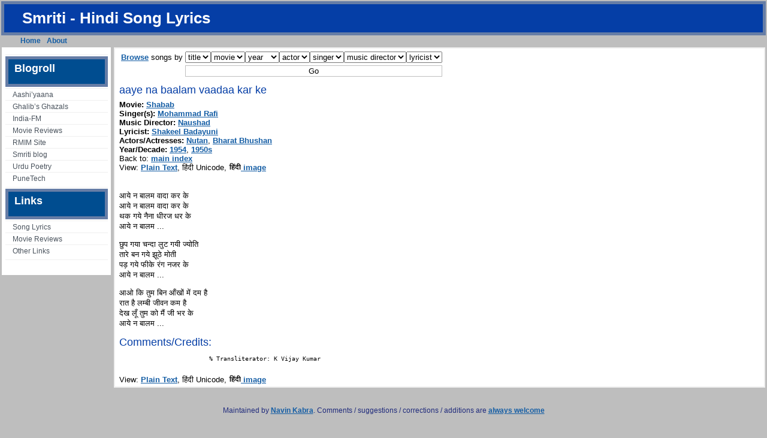

--- FILE ---
content_type: text/html
request_url: https://smriti.com/hindi-songs/aaye-na-baalam-vaadaa-kar-ke-utf8
body_size: 2867
content:
<!DOCTYPE html PUBLIC "-//W3C//DTD XHTML 1.0 Transitional//EN" "http://www.w3.org/TR/xhtml1/DTD/xhtml1-transitional.dtd">
<html xmlns="http://www.w3.org/1999/xhtml">
<head profile="http://gmpg.org/xfn/11">
<title>Hindi Songs Archive </title>
<meta http-equiv="Content-Type" content="text/html; charset=UTF-8">
<meta http-equiv="Content-Script-Type" content="text/javascript">
<link href="/hindi-songs/style.css" rel="stylesheet" media="all" type="text/css">
<link rel="shortcut icon" type="image/ico" href="/hindi-songs/favicon.ico">
<!-- smriti version number 2 -->
</head>
<div id="container">
<div id="header">
	<div id="header_left_bg">
		<h1><a href="/hindi-songs/">Smriti - Hindi Song Lyrics</a></h1>
	</div>
</div> <!-- /header -->



<div id="single_post_right">
	<div id="single_post_left">
		<ul id="navlist"><li class="page_item"><a href="/hindi-songs/">Home</a></li><li class="page_item"><a href="/hindi-songs/about">About</a></li><li class="page_item adsense">
<!-- Begin Google Ad -->
<script type="text/javascript"><!--
google_ad_client = "pub-2125071229450219";
/* link-unit-navbar-navin-hindi-songs */
google_ad_slot = "1990638544";
google_ad_width = 728;
google_ad_height = 15;
//-->
</script>
<script type="text/javascript"
src="http://pagead2.googlesyndication.com/pagead/show_ads.js">
</script>
<!-- End Google Ad -->
</li>
</ul>
	</div>
</div>

<div id="wrapper">

<!-- begin left sidebar -->

<div id="navibar">
	<div class="links">
		<ul>
					<li>						<div class="textwidget"><div class="adsense">
<!-- Begin Google Ad -->
<script type="text/javascript"><!--
google_ad_client = "pub-2125071229450219";
/* link-unit-sidebar-navin-hindi-songs */
google_ad_slot = "5582370861";
google_ad_width = 160;
google_ad_height = 90;
//-->
</script>
<script type="text/javascript"
src="http://pagead2.googlesyndication.com/pagead/show_ads.js">
</script>
<!-- End Google Ad -->
</div>
</div>
		</li>
<li><h2>Blogroll</h2>
	<ul>
<li><a href="http://www.geocities.com/Paris/LeftBank/4797/index.html">Aashi’yaana</a></li>
<li><a href="/urdu/ghalib/">Ghalib’s Ghazals</a></li>
<li><a href="http://indiafm.com/">India-FM</a></li>
<li><a href="http://withoutgivingthemovieaway.com/">Movie Reviews</a></li>
<li><a href="http://thaxi.hsc.usc.edu/">RMIM Site</a></li>
<li><a href="/blogs/">Smriti blog</a></li>
<li><a href="http://urdupoetry.com/">Urdu Poetry</a></li>
<li><a href="http://punetech.com/">PuneTech</a></li>
	</ul>
</li>
		<li>			<h2>Links</h2>			<div class="textwidget"><ul>
<li><a href="/hindi-songs/main-index">Song Lyrics</a></li>
<li><a href="/hindi-songs/hindi-movie-reviews">Movie Reviews</a></li>
<li><a href="/hindi-songs/hindi-movie-reviews">Other Links</a></li>
</ul>
</div>
		</li></ul>

		</div> <!-- /links -->
	<div id="navi_end_left"> </div>
</div> <!-- /navibar -->
<div id="content">
		
		<div class="entry">
					<div class="latest">

<script type="text/javascript"><!--
function smriti_browse (el) {
    url = el.options[el.selectedIndex].value;
    if (url != 'none') {
	window.location=url;
    }
}
//-->
</script>
<form name="browse" method="post" action="/hindi-songs/" id="browse"><table><tr><td><a href="/hindi-songs/static-indexes/">Browse</a> songs by</td><td><select name="select-stitle" onchange="smriti_browse(this)"><option value="none" selected="selected">title</option><option value="/hindi-songs/songs-a">a</option><option value="/hindi-songs/songs-b">b</option><option value="/hindi-songs/songs-c">c</option><option value="/hindi-songs/songs-d">d</option><option value="/hindi-songs/songs-e">e</option><option value="/hindi-songs/songs-f">f</option><option value="/hindi-songs/songs-g">g</option><option value="/hindi-songs/songs-h">h</option><option value="/hindi-songs/songs-i">i</option><option value="/hindi-songs/songs-j">j</option><option value="/hindi-songs/songs-k">k</option><option value="/hindi-songs/songs-l">l</option><option value="/hindi-songs/songs-m">m</option><option value="/hindi-songs/songs-n">n</option><option value="/hindi-songs/songs-o">o</option><option value="/hindi-songs/songs-p">p</option><option value="/hindi-songs/songs-q">q</option><option value="/hindi-songs/songs-r">r</option><option value="/hindi-songs/songs-s">s</option><option value="/hindi-songs/songs-t">t</option><option value="/hindi-songs/songs-u">u</option><option value="/hindi-songs/songs-v">v</option><option value="/hindi-songs/songs-w">w</option><option value="/hindi-songs/songs-y">y</option><option value="/hindi-songs/songs-z">z</option></select><select name="select-film" onchange="smriti_browse(this)"><option value="none" selected="selected">movie</option><option value="/hindi-songs/movies-1">1</option><option value="/hindi-songs/movies-a">a</option><option value="/hindi-songs/movies-b">b</option><option value="/hindi-songs/movies-c">c</option><option value="/hindi-songs/movies-d">d</option><option value="/hindi-songs/movies-e">e</option><option value="/hindi-songs/movies-f">f</option><option value="/hindi-songs/movies-g">g</option><option value="/hindi-songs/movies-h">h</option><option value="/hindi-songs/movies-i">i</option><option value="/hindi-songs/movies-j">j</option><option value="/hindi-songs/movies-k">k</option><option value="/hindi-songs/movies-l">l</option><option value="/hindi-songs/movies-m">m</option><option value="/hindi-songs/movies-n">n</option><option value="/hindi-songs/movies-o">o</option><option value="/hindi-songs/movies-p">p</option><option value="/hindi-songs/movies-q">q</option><option value="/hindi-songs/movies-r">r</option><option value="/hindi-songs/movies-s">s</option><option value="/hindi-songs/movies-t">t</option><option value="/hindi-songs/movies-u">u</option><option value="/hindi-songs/movies-v">v</option><option value="/hindi-songs/movies-w">w</option><option value="/hindi-songs/movies-y">y</option><option value="/hindi-songs/movies-z">z</option></select><select name="select-year" onchange="smriti_browse(this)"><option value="none" selected="selected">year</option><option value="/hindi-songs/years-1930s">1930s</option><option value="/hindi-songs/years-1940s">1940s</option><option value="/hindi-songs/years-1950s">1950s</option><option value="/hindi-songs/years-1960s">1960s</option><option value="/hindi-songs/years-1970s">1970s</option><option value="/hindi-songs/years-1980s">1980s</option><option value="/hindi-songs/years-1990s">1990s</option><option value="/hindi-songs/years-2000s">2000s</option></select><select name="select-starring" onchange="smriti_browse(this)"><option value="none" selected="selected">actor</option><option value="/hindi-songs/starring-a">a</option><option value="/hindi-songs/starring-b">b</option><option value="/hindi-songs/starring-c">c</option><option value="/hindi-songs/starring-d">d</option><option value="/hindi-songs/starring-e">e</option><option value="/hindi-songs/starring-f">f</option><option value="/hindi-songs/starring-g">g</option><option value="/hindi-songs/starring-h">h</option><option value="/hindi-songs/starring-i">i</option><option value="/hindi-songs/starring-j">j</option><option value="/hindi-songs/starring-k">k</option><option value="/hindi-songs/starring-l">l</option><option value="/hindi-songs/starring-m">m</option><option value="/hindi-songs/starring-n">n</option><option value="/hindi-songs/starring-o">o</option><option value="/hindi-songs/starring-p">p</option><option value="/hindi-songs/starring-q">q</option><option value="/hindi-songs/starring-r">r</option><option value="/hindi-songs/starring-s">s</option><option value="/hindi-songs/starring-t">t</option><option value="/hindi-songs/starring-u">u</option><option value="/hindi-songs/starring-v">v</option><option value="/hindi-songs/starring-w">w</option><option value="/hindi-songs/starring-y">y</option><option value="/hindi-songs/starring-z">z</option></select><select name="select-singer" onchange="smriti_browse(this)"><option value="none" selected="selected">singer</option><option value="/hindi-songs/singers-a">a</option><option value="/hindi-songs/singers-b">b</option><option value="/hindi-songs/singers-c">c</option><option value="/hindi-songs/singers-d">d</option><option value="/hindi-songs/singers-e">e</option><option value="/hindi-songs/singers-f">f</option><option value="/hindi-songs/singers-g">g</option><option value="/hindi-songs/singers-h">h</option><option value="/hindi-songs/singers-i">i</option><option value="/hindi-songs/singers-j">j</option><option value="/hindi-songs/singers-k">k</option><option value="/hindi-songs/singers-l">l</option><option value="/hindi-songs/singers-m">m</option><option value="/hindi-songs/singers-n">n</option><option value="/hindi-songs/singers-o">o</option><option value="/hindi-songs/singers-p">p</option><option value="/hindi-songs/singers-q">q</option><option value="/hindi-songs/singers-r">r</option><option value="/hindi-songs/singers-s">s</option><option value="/hindi-songs/singers-t">t</option><option value="/hindi-songs/singers-u">u</option><option value="/hindi-songs/singers-v">v</option><option value="/hindi-songs/singers-w">w</option><option value="/hindi-songs/singers-y">y</option><option value="/hindi-songs/singers-z">z</option></select><select name="select-music" onchange="smriti_browse(this)"><option value="none" selected="selected">music director</option><option value="/hindi-songs/music-a">a</option><option value="/hindi-songs/music-b">b</option><option value="/hindi-songs/music-c">c</option><option value="/hindi-songs/music-d">d</option><option value="/hindi-songs/music-e">e</option><option value="/hindi-songs/music-f">f</option><option value="/hindi-songs/music-g">g</option><option value="/hindi-songs/music-h">h</option><option value="/hindi-songs/music-i">i</option><option value="/hindi-songs/music-j">j</option><option value="/hindi-songs/music-k">k</option><option value="/hindi-songs/music-l">l</option><option value="/hindi-songs/music-m">m</option><option value="/hindi-songs/music-n">n</option><option value="/hindi-songs/music-o">o</option><option value="/hindi-songs/music-p">p</option><option value="/hindi-songs/music-q">q</option><option value="/hindi-songs/music-r">r</option><option value="/hindi-songs/music-s">s</option><option value="/hindi-songs/music-t">t</option><option value="/hindi-songs/music-u">u</option><option value="/hindi-songs/music-v">v</option><option value="/hindi-songs/music-w">w</option><option value="/hindi-songs/music-x">x</option><option value="/hindi-songs/music-y">y</option><option value="/hindi-songs/music-z">z</option></select><select name="select-lyrics" onchange="smriti_browse(this)"><option value="none" selected="selected">lyricist</option><option value="/hindi-songs/lyrics-a">a</option><option value="/hindi-songs/lyrics-b">b</option><option value="/hindi-songs/lyrics-c">c</option><option value="/hindi-songs/lyrics-d">d</option><option value="/hindi-songs/lyrics-e">e</option><option value="/hindi-songs/lyrics-f">f</option><option value="/hindi-songs/lyrics-g">g</option><option value="/hindi-songs/lyrics-h">h</option><option value="/hindi-songs/lyrics-i">i</option><option value="/hindi-songs/lyrics-j">j</option><option value="/hindi-songs/lyrics-k">k</option><option value="/hindi-songs/lyrics-l">l</option><option value="/hindi-songs/lyrics-m">m</option><option value="/hindi-songs/lyrics-n">n</option><option value="/hindi-songs/lyrics-o">o</option><option value="/hindi-songs/lyrics-p">p</option><option value="/hindi-songs/lyrics-q">q</option><option value="/hindi-songs/lyrics-r">r</option><option value="/hindi-songs/lyrics-s">s</option><option value="/hindi-songs/lyrics-t">t</option><option value="/hindi-songs/lyrics-u">u</option><option value="/hindi-songs/lyrics-v">v</option><option value="/hindi-songs/lyrics-w">w</option><option value="/hindi-songs/lyrics-y">y</option><option value="/hindi-songs/lyrics-z">z</option></select></td></tr><tr><td></td><td><input type="submit" value="Go"/></td></tr></table></form>
	<h1>aaye na baalam vaadaa kar ke</h1>
	    <!-- songid = 18507 -->
	    <ul class='pstats'>
	    <li><b>Movie:</b> <a href="/hindi-songs/movie-shabab">Shabab</a></li>
	    <li><b>Singer(s):</b> <a href="/hindi-songs/name-mohammad-rafi">Mohammad Rafi</a></li> 
	    <li><b>Music Director:</b> <a href="/hindi-songs/name-naushad">Naushad</a></li> 
	    <li><b>Lyricist:</b> <a href="/hindi-songs/name-shakeel-badayuni">Shakeel Badayuni</a></li> 
	    <li><b>Actors/Actresses:</b> <a href="/hindi-songs/name-nutan">Nutan</a>, <a href="/hindi-songs/name-bharat-bhushan">Bharat Bhushan</a></li> 
	    <li><b>Year/Decade:</b> <a href="/hindi-songs/year-1954">1954</a>, <a href="/hindi-songs/years-1950s">1950s</a></li> 
	    </ul>
	    Back to: <a href="/hindi-songs/main-index">main index</a><br/>
View: <a href="/hindi-songs/aaye-na-baalam-vaadaa-kar-ke">Plain Text</a>, हिंदी Unicode, <a href="/hindi-songs/aaye-na-baalam-vaadaa-kar-ke-gif"><img src="/hindi-songs/icons/hindi.gif"> image</a><br/>
<div class="songbody">
		     <p><br/>आये न बालम वादा कर के<br/>आये न बालम वादा कर के<br/>थक गये नैना धीरज धर के<br/>आये न बालम ...</p><p>छुप गया चन्दा लुट गयी ज्योति<br/>तारे बन गये झूठे मोती<br/>पड़ गये फीके रंग नजर के<br/>आये न बालम ...</p><p>आओ कि तुम बिन आँखों में दम है<br/>रात है लम्बी जीवन कम है<br/>देख लूँ तुम को मैं जी भर के<br/>आये न बालम ...<br/></p>


		     </div>
		 <div class="bodyheader">
			 <h2>Comments/Credits:</h2><pre>
			 % Transliterator: K Vijay Kumar
		     </pre></div>View: <a href="/hindi-songs/aaye-na-baalam-vaadaa-kar-ke">Plain Text</a>, हिंदी Unicode, <a href="/hindi-songs/aaye-na-baalam-vaadaa-kar-ke-gif"><img src="/hindi-songs/icons/hindi.gif"> image</a><br/>

</div> <!-- /latest  -->
</div> <!-- /entry  -->
</div> <!-- /content -->



<!-- begin footer -->

<div id="footer">
	<div id="footer_left_bg">
		<p>Maintained by <a href="http://smriti.com/">Navin Kabra</a>. Comments / suggestions / corrections / additions are <a href="mailto:navin@smriti.com">always welcome</a></p>
	</div> <!-- /footer_left_bg -->
</div> <!-- /footer -->

	</div> <!-- /wrapper -->
</div> <!-- /container -->

<!-- begin google analytics code -->
<script type="text/javascript">
var gaJsHost = (("https:" == document.location.protocol) ? "https://ssl." : "http://www.");
document.write(unescape("%3Cscript src='" + gaJsHost + "google-analytics.com/ga.js' type='text/javascript'%3E%3C/script%3E"));

</script>
<script type="text/javascript">
var pageTracker = _gat._getTracker("UA-1234411-1");
pageTracker._initData();
pageTracker._trackPageview();
</script>
<!-- end google analytics code -->
</body></html>


--- FILE ---
content_type: text/css
request_url: https://smriti.com/hindi-songs/style.css
body_size: 2146
content:
/** These lines are for IE6 **/
* html #header { height: 47px; }
* html #content, * html .entry_firstpost, * html .entry {
	position: relative;
}

ul.readmore {
	list-style: none;
	padding: 2px 0 6px 10px;
	margin: 0px;
}

/** Removes any image borders **/
img {
	border: none 0px;
}

.main p img {
	border: 0px;
	margin: 0px;
	padding: 0px;
	/* navin: removed this line	display: block; */
}

.entry{
	background: #fff;
	padding: 0 0 1px 5px;
	margin: 0px;
}


.latest{
	background: #fff;
	padding: 2px; /* Navin: was 15 px */
	margin: 0px;
}

.entry_firstpost{
	background: #fafafa;
	padding: 1px;
	margin: 0px;
}

.latest_firstpost{
	background: #F3F3F3;
	padding: 2px; /* Navin: was 15px */
	margin: 0px;
}


h1 a img {
	border: none 0px;
	text-decoration: none;
	}


/** END ADDED **/


/* 1) -=-=-=- General selectors -=-=-=- */

html {
	background: #BEBEBE;
}

body {
	background: #BEBEBE;
	margin: 0px;
	padding: 0px;
	font-family: 'Lucida Grande', 'Trebuchet MS', Verdana, Helvetica, Arial, sans-serif;
	font-size: 80%;
	color: #000;
	text-align: center;
}

#header {
	color: #F4FAFE;
	margin: 0;
	font-size: .9em;
	height: 47px;
	line-height: 47px;
	width: auto;
	background: #053EA6;
	border: thick solid #667da6;
	}
	
#header_left_bg {
	margin: 0;
	padding: 0;
	height: 47px;
	width: auto;
	}

/* added by navin */
#header_description {
	float: right;
	color: #fff;
	margin: -43px 20px 0 0;
}

#single_post_right {
	color: #F4FAFE;
	margin: 0px 16px 0px 16px;
	padding: 0px;
	font-size: .9em;
	line-height: 18px;
	height: 19px;
	width: auto;
}

#single_post_left {
	color: #888888;
	margin: 0px 16px 0px 0px;
	padding: 0px;
	padding-left: 16px;
	font-size: .9em;
	line-height: 18px;
	height: 19px;
	width: auto;
}

#header h1, #header h1 a {
	margin: 0 0 0 15px;
	font-size: 1.5em;
	line-height: 47px;
	height: 47px;
	background: transparent;
	text-decoration: none;
	border: none 0px;
	color: #fff;
}

h1 {
	margin: 0;
	font-size: 2.2em;
	line-height: 47px;
/*	height: 47px;  navin: not needed. was messing up #content h1s*/
	background: none;
	text-decoration: none;
	border: none 0px;
}

h2, #content h1 {
	color: #053EA6;
	font-weight: normal;
	font-size: 1.4em; /* navin: was 1.8em */
	line-height: 1.2em;
	margin: 0.5em 0 0 0;
	padding: 0px;
	background: none;
	}

.links h2 {
	font-size: 1.4em;
	line-height: 31px;
	height: 41px;
	margin: 0px;
	padding-left: 10px;
	font-weight: bold;
	color: #ffffff;
	background: #004D90;
	list-style: none;
	border: thick solid #667da6;
}

h2 a:link, h2 a:visited, #content h1 a:link, #content h1 a:visited {
	color: #053EA6;
	font-weight: normal;
	text-decoration: none;
	background: none;
	}

h2 a:hover, h2 a:active, #content h1 a:hover, #content h1 a:active {
	color: #004D90;
	font-weight: normal;
	text-decoration: none;
	background: none;
}

h3 {
	font-size: 1.4em;
	line-height: 1.4em;
	height: auto;
	margin: 0px;
	padding: 0px;
	font-weight: bold;
	color: #053EA6;
	background: none;
}

.links h3 {
	font-size: 1.4em;
	line-height: 31px;
	height: 41px;
	margin: 0px;
	padding-left: 10px;
	font-weight: bold;
	color: #ffffff;
}

a:link {
	color: #155EA5;
	font-weight: bold;
	/* navin: removed	text-decoration: none; */
	}

a:visited {
	color: #448;
	}

a:hover, a:active {
	background: none;
	color: #004D90;
	}

blockquote {
	border-left: 4px solid #3F3F3F;
	padding: 0 10px;
	margin: 0 0 0 10px;
	font-style: italic;
	}

code {
	display: block;
	padding: 10px;
	color: #1F3B4E;
	background: #E8F2F8;
	font-size: 1.2em;
	border-top: 2px solid #98C1EC;
	}

p {
	line-height: 1.4;
	}

/* 2)-=-=-=- Structure -=-=-=- */

#container {
	margin: 0;
	padding: 2px; /* navin: was 20px */
	text-align: left;
}

#wrapper {
	padding: 1px 1px 0 1px; /* navin: each 1 was 16 */
}
	
div#content {
	width: auto;
	margin: 0 0px 0 187px; /* navin: 187 was 202; the 0px was 202px */
	padding: 2px; /* navin: was 20 px */
	background: #efefef;
}

#navibar {
	float: left;
	width: 182px;
	margin: 0px;
	padding: 0px;
	background: #fff;
}

#right {
	float: left; /* navin: was right */
	clear: left; /* navin: added by navin */
	width: 182px;
	margin: 0px;
	padding: 0px;
	background: #fff;
}

.links {
	margin: 1px 0 0 1px; /* navin: each 1 was 15 */
	padding: 0px;
	background: none;
}

#navi_end_left {
	width: 182px;
	margin: 0px;
	padding: 0px;
	height: 20px;
	background: #fff;
}

#navi_end_right {
	width: 182px;
	margin: 0px;
	padding: 0px;
	height: 20px;
	background: #fff;
}

#footer {
	margin: 0 0 20px 0;
	padding: 20px 0 0 0;
	height: 47px;
	width: 100%;
	background: transparent;
	clear: both;
	position: relative;
	text-align: center;
}

#footer_left_bg {
	margin: 0;
	padding: 0;
	height: 47px;
	width: auto;
}
	
#footer_left_bg p {
	color: #202B7C;
	margin: 0;
	font-size: .9em;
	padding: 10px 0 0 0;
	background: none;
	text-align: center;
}


/* 3)-=-=-=- Left selectors -=-=-=- */	

.meta {
	background: #fff;
	font-size: .9em;
	padding: 5px;
	margin: 0px;
	border: 1px dotted #053EA6;
	}

.highlight {
	background: #DCF1FE;
	}
	
.comments-nice-bg {
	padding: 1px;
	background: #4990E1;
	color: #000;
}

.comments-nice {
	padding: 10px;
	background: #FAFAFA;
	border: 1px solid #A4C7F0;
}



.comments {
	font-size: 1.2em;
	padding: 0 0 0 0;
	background: #fff;
	border: 1px solid #fff;
}

.comments a:link, .comments a:visited {
	color: #155EA5;
	font-weight: bold;
	text-decoration: none;
}

.comments a:hover, .comments a:active {
	background: #155EA5;
	color: #fff;
	text-decoration: none;
}	

.alt {
	background: #CFE2F8 !important; 
	border: 1px solid #A4C7F0 !important;
	padding: 10px 10px 0 10px !important;
}

.alt:hover {
	border: 1px solid #4990E1 !important;
	}

.commentlist li:hover {
	border: 1px solid #4990E1;
	}

.commentlist {
	padding: 0;
	margin: 3px;
	}

.commentlist li {
	list-style: none;
	padding: 10px 10px 0 10px;
	background: #EBF3FC;
	border: 1px solid #B6D3F3;
	margin: 10px;
	color: #2D3845;
	}

p.metadate {
	font-size: .8em;
	margin: 0;
	padding: 0px;
	text-transform: uppercase;
	}

p.comment_meta {
	margin: 0 0 10px 10px;
	font-size: .9em;
	}

.comment_author a:visited {
	font-weight: bold;
	text-decoration: none;
	}

.reply {
	font-weight: bold;
	font-size: 1.2em;
	margin: 10px 0 0 10px;
	}
	
.comments-nice .reply {
	color: #053EA6;
	font-weight: bold;
	font-size: 1.2em;
	margin: 0px 0 0 0px;
	}

.warning p { /* Used on the search page (image will appear if no result is found) */
	background: #FFF;
	height: 160px;
	padding: 20px 0 0 90px;
	font-size: 1.5em;
	margin: 0px;
	border: 1px solid #efefef;
}

.postinput {
	margin: 0;
	}

/* 4)-=-=-=- Right selectors -=-=-=- */	

#author li {
	list-style: none;
	margin: 0;
	padding: 0 5px 20px 0;
	font-size: .9em;
	line-height: 1.4;
	}

#author ul {
	padding: 20px 0 0 0;
	margin: 0;
	}

.links li {
	list-style: none;
	padding: 2px 0 2px 0px;
	padding-bottom: 5px;
	margin: 0px;
}

div.links ul li#linkcat-1 {
	list-style: none;
	display: inline;
	background: none;
	padding: 0px;
	margin: 0px;
}

.links ul li {
	border-bottom: 1px solid #efefef;
}

.links ul li ul li {
	border-top: 1px solid #efefef;
	border-bottom: 0px solid #efefef;
}

.links li li {
	list-style: none;
	padding: 2px 0 2px 12px;

}
	
.links li li li {
	padding: 3px 0 2px 13px;
	font-size: 1em !important;
}

.links ul {
	padding: 0px;
	margin: 5px;
}

.links ul ul {
	padding: 0;
	margin: 2px 0 0 0;
	}

.links ul ul ul {
	padding: 0 !important;
	margin: 0 0 -4px 0 !important;
	}

.links a {
	font-size: .9em;
	text-decoration: none;
	}

.links a:link {
	color: #4A535D;
	font-weight: normal;
	}

.links a:visited {
	color: #aaa;
	}

.links a:hover, .links a:active {
	background: #1461BE;
	color: #fff;
	}

#search {
	padding-bottom: 20px;
	height: 22px;
}

.searchfield {
	vertical-align: middle;
	padding: 1px;
	margin: 1px;
	background: #efefef;
	border: 1px solid #4990E1;
	color: #2164A7;
	width: 90px;
	font-size: 12px;
	height: 16px;
}

.searchfield:hover {
	background: #efefef;
	border: 1px solid #BFBFBF;
	color: #949494;
	}
	
.searchsubmit {
	vertical-align: middle;
	padding: 1px;
	margin: 1px;
	background: #efefef;
	border: 1px solid #4990E1;
	color: #2164A7;
	width: 50px;
	font-size: 12px;
	height: 20px;
}

.searchsubmit:hover {
	background: #efefef;
	border: 1px solid #BFBFBF;
	color: #949494;
	}


/* 6)-=-=-=- Forms -=-=-=- */

textarea {
	font-family: Arial, Verdana, Helvetica;
	font-size: 1.1em;
	border: 1px solid #BFBFBF;
	padding: 2px 5px 1px 5px;
	width: 90% !important;
	width: 250px;
	min-width: 100px !important;
	max-width: 450px !important;
	height: 100px;
	}
	
textarea:hover {
	background: #fff;
	border: 1px solid #0031A6;
	color: #2164A7;
	}
	
input {
	background: #fff;
	border: 1px solid #BFBFBF;
	}
	
input:hover {
	border: 1px solid #0031A6;
	}
	
.input-submit {
	height: 39px;
	width: 163px;
	text-align: center;
	background: none;
	border: 0px solid #BFBFBF;
	}


.input-submit:hover {
	background: none;
	border: 0px solid #0031A6;
	}

/* 7)-=-=-=- Accessibility -=-=-=- */

#skip {
	display: none;
	}

hr {
	display: none;
	}
	
	
ul#navlist {
	margin: 0;
	padding: 0;
	white-space: nowrap;
}

ul#navlist ul {
	margin: 0;
	padding: 0;
	white-space: nowrap;
}

#navlist li.page_item, #navlist li.adsense {
	display: inline;
	list-style-type: none;
	padding: 0px;
	font-size: larger;
}
#navlist li.page_item {
	margin: 0px;
}
#navlist li.adsense {
	margin: 0px 0px -2px 0px;
}

#navlist li.page_item ul {
	display: inline;
	list-style-type: none;
	padding: 0px;
	margin: 0px;
}

#navlist a {
	padding: 0px 10px 0 0;
}

#navlist a:link, #navlist a:visited {
	text-decoration: none;
}

#navlist a:hover {
	text-decoration: none;
}

/* Begin - Added by Navin */
ul.pstats {
  list-style: none;
  margin: 0.5em 0 0 0;
  padding: 0;
}

.onesong a img {
  border: thin blue 1px;  
}

div.adsense {
}

#browse input {
  width: 100%;
}

ul.crewtype_switcher {
  list-style: none;
  margin: 0.5em 0 0 0;
  padding: 0;
  display: inline;
}

ul.crewtype_switcher li {
  display: inline;
  margin-left: 1em;
}

/* End - Added by Navin */
